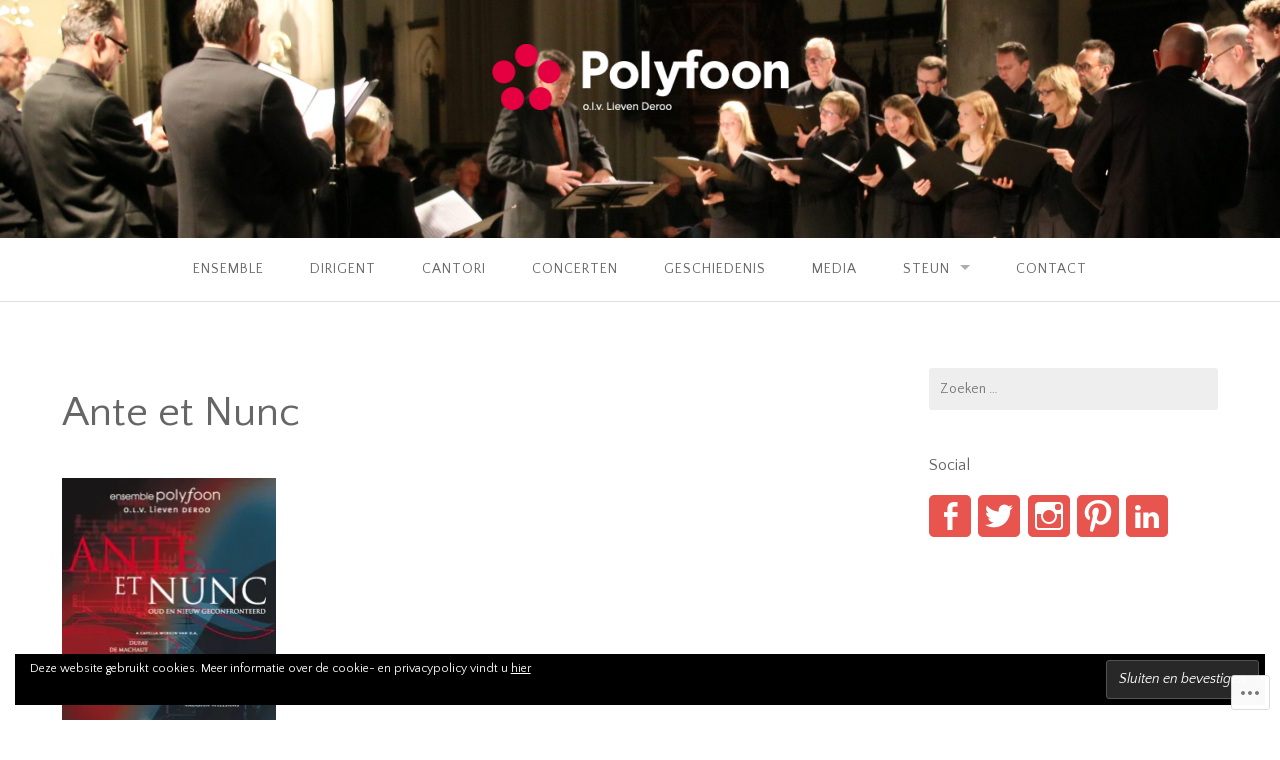

--- FILE ---
content_type: text/css;charset=utf-8
request_url: https://s0.wp.com/?custom-css=1&csblog=8BX6G&cscache=6&csrev=25
body_size: -110
content:
body{color:#222a35;font-size:11pt}#contact-form-229,#contact-form-4,#contact-form-107{width:390px}